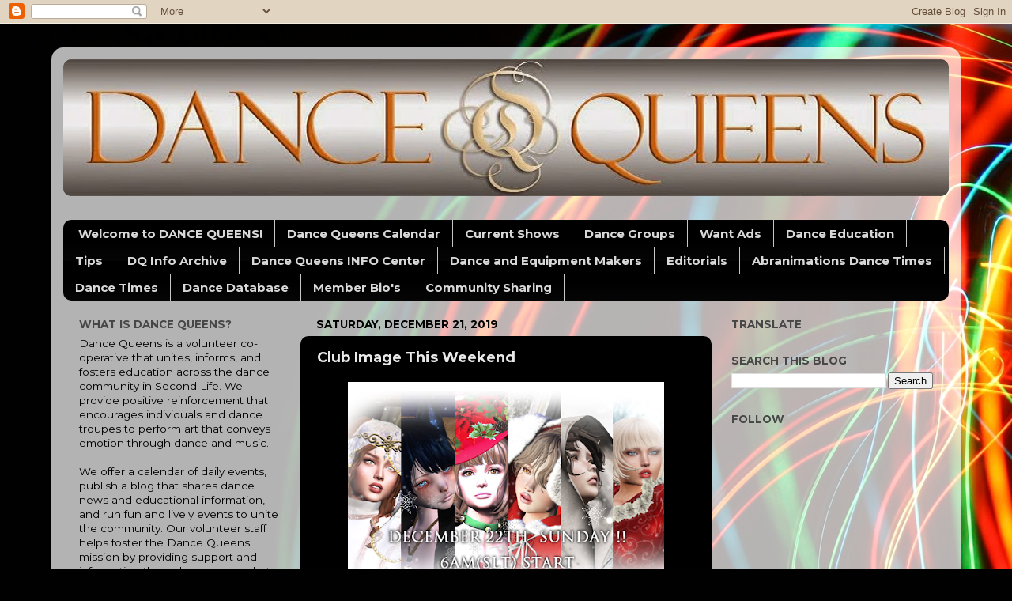

--- FILE ---
content_type: text/plain
request_url: https://www.google-analytics.com/j/collect?v=1&_v=j102&a=2102991528&t=pageview&_s=1&dl=https%3A%2F%2Fsldancequeens.blogspot.com%2F2019%2F12%2Fclub-image-this-weekend.html&ul=en-us%40posix&dt=Dance%20Queens%20%3A%20Club%20Image%20This%20Weekend&sr=1280x720&vp=1280x720&_u=IEBAAEABAAAAACAAI~&jid=206873972&gjid=975217814&cid=1780996391.1768038064&tid=UA-8782516-1&_gid=1126126113.1768038064&_r=1&_slc=1&z=832449520
body_size: -454
content:
2,cG-86QGNZT7EZ